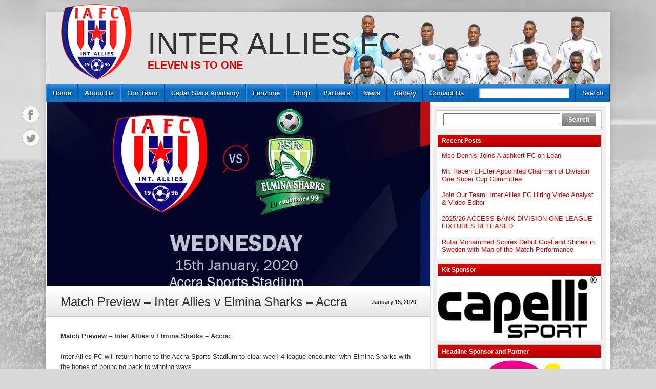

--- FILE ---
content_type: text/html; charset=UTF-8
request_url: http://www.interalliesfc.com/match-preview-inter-allies-v-elmina-sharks-accra/
body_size: 14596
content:
<!DOCTYPE html>
<html lang="en-US"><head>
<meta charset="UTF-8" />
<title>Match Preview &#8211; Inter Allies v Elmina Sharks &#8211; Accra &#8211; Inter Allies FC</title>
<link rel="profile" href="http://gmpg.org/xfn/11" />
<!--[if IE]>
	<script src="http://html5shiv.googlecode.com/svn/trunk/html5.js"></script>
<![endif]-->
<link rel="pingback" href="http://www.interalliesfc.com/xmlrpc.php" />
<link rel="shortcut icon" href="http://www.interalliesfc.com/wp-content/uploads/2013/07/inter_ico.png" type="image/x-icon" />
<link rel="icon" href="http://www.interalliesfc.com/wp-content/uploads/2013/07/inter_ico.png" type="image/x-icon" />
<script type="text/javascript">
</script><meta name='robots' content='max-image-preview:large' />
	<style>img:is([sizes="auto" i], [sizes^="auto," i]) { contain-intrinsic-size: 3000px 1500px }</style>
	<link rel='dns-prefetch' href='//platform.twitter.com' />
<link rel="alternate" type="application/rss+xml" title="Inter Allies FC &raquo; Feed" href="http://www.interalliesfc.com/feed/" />
<link rel="alternate" type="application/rss+xml" title="Inter Allies FC &raquo; Comments Feed" href="http://www.interalliesfc.com/comments/feed/" />
<link rel="alternate" type="application/rss+xml" title="Inter Allies FC &raquo; Match Preview &#8211; Inter Allies v Elmina Sharks &#8211; Accra Comments Feed" href="http://www.interalliesfc.com/match-preview-inter-allies-v-elmina-sharks-accra/feed/" />
<script type="text/javascript">
/* <![CDATA[ */
window._wpemojiSettings = {"baseUrl":"https:\/\/s.w.org\/images\/core\/emoji\/16.0.1\/72x72\/","ext":".png","svgUrl":"https:\/\/s.w.org\/images\/core\/emoji\/16.0.1\/svg\/","svgExt":".svg","source":{"concatemoji":"http:\/\/www.interalliesfc.com\/wp-includes\/js\/wp-emoji-release.min.js?ver=6.8.3"}};
/*! This file is auto-generated */
!function(s,n){var o,i,e;function c(e){try{var t={supportTests:e,timestamp:(new Date).valueOf()};sessionStorage.setItem(o,JSON.stringify(t))}catch(e){}}function p(e,t,n){e.clearRect(0,0,e.canvas.width,e.canvas.height),e.fillText(t,0,0);var t=new Uint32Array(e.getImageData(0,0,e.canvas.width,e.canvas.height).data),a=(e.clearRect(0,0,e.canvas.width,e.canvas.height),e.fillText(n,0,0),new Uint32Array(e.getImageData(0,0,e.canvas.width,e.canvas.height).data));return t.every(function(e,t){return e===a[t]})}function u(e,t){e.clearRect(0,0,e.canvas.width,e.canvas.height),e.fillText(t,0,0);for(var n=e.getImageData(16,16,1,1),a=0;a<n.data.length;a++)if(0!==n.data[a])return!1;return!0}function f(e,t,n,a){switch(t){case"flag":return n(e,"\ud83c\udff3\ufe0f\u200d\u26a7\ufe0f","\ud83c\udff3\ufe0f\u200b\u26a7\ufe0f")?!1:!n(e,"\ud83c\udde8\ud83c\uddf6","\ud83c\udde8\u200b\ud83c\uddf6")&&!n(e,"\ud83c\udff4\udb40\udc67\udb40\udc62\udb40\udc65\udb40\udc6e\udb40\udc67\udb40\udc7f","\ud83c\udff4\u200b\udb40\udc67\u200b\udb40\udc62\u200b\udb40\udc65\u200b\udb40\udc6e\u200b\udb40\udc67\u200b\udb40\udc7f");case"emoji":return!a(e,"\ud83e\udedf")}return!1}function g(e,t,n,a){var r="undefined"!=typeof WorkerGlobalScope&&self instanceof WorkerGlobalScope?new OffscreenCanvas(300,150):s.createElement("canvas"),o=r.getContext("2d",{willReadFrequently:!0}),i=(o.textBaseline="top",o.font="600 32px Arial",{});return e.forEach(function(e){i[e]=t(o,e,n,a)}),i}function t(e){var t=s.createElement("script");t.src=e,t.defer=!0,s.head.appendChild(t)}"undefined"!=typeof Promise&&(o="wpEmojiSettingsSupports",i=["flag","emoji"],n.supports={everything:!0,everythingExceptFlag:!0},e=new Promise(function(e){s.addEventListener("DOMContentLoaded",e,{once:!0})}),new Promise(function(t){var n=function(){try{var e=JSON.parse(sessionStorage.getItem(o));if("object"==typeof e&&"number"==typeof e.timestamp&&(new Date).valueOf()<e.timestamp+604800&&"object"==typeof e.supportTests)return e.supportTests}catch(e){}return null}();if(!n){if("undefined"!=typeof Worker&&"undefined"!=typeof OffscreenCanvas&&"undefined"!=typeof URL&&URL.createObjectURL&&"undefined"!=typeof Blob)try{var e="postMessage("+g.toString()+"("+[JSON.stringify(i),f.toString(),p.toString(),u.toString()].join(",")+"));",a=new Blob([e],{type:"text/javascript"}),r=new Worker(URL.createObjectURL(a),{name:"wpTestEmojiSupports"});return void(r.onmessage=function(e){c(n=e.data),r.terminate(),t(n)})}catch(e){}c(n=g(i,f,p,u))}t(n)}).then(function(e){for(var t in e)n.supports[t]=e[t],n.supports.everything=n.supports.everything&&n.supports[t],"flag"!==t&&(n.supports.everythingExceptFlag=n.supports.everythingExceptFlag&&n.supports[t]);n.supports.everythingExceptFlag=n.supports.everythingExceptFlag&&!n.supports.flag,n.DOMReady=!1,n.readyCallback=function(){n.DOMReady=!0}}).then(function(){return e}).then(function(){var e;n.supports.everything||(n.readyCallback(),(e=n.source||{}).concatemoji?t(e.concatemoji):e.wpemoji&&e.twemoji&&(t(e.twemoji),t(e.wpemoji)))}))}((window,document),window._wpemojiSettings);
/* ]]> */
</script>

<link rel='stylesheet' id='twb-open-sans-css' href='https://fonts.googleapis.com/css?family=Open+Sans%3A300%2C400%2C500%2C600%2C700%2C800&#038;display=swap&#038;ver=6.8.3' type='text/css' media='all' />
<link rel='stylesheet' id='twbbwg-global-css' href='http://www.interalliesfc.com/wp-content/plugins/photo-gallery/booster/assets/css/global.css?ver=1.0.0' type='text/css' media='all' />
<style id='wp-emoji-styles-inline-css' type='text/css'>

	img.wp-smiley, img.emoji {
		display: inline !important;
		border: none !important;
		box-shadow: none !important;
		height: 1em !important;
		width: 1em !important;
		margin: 0 0.07em !important;
		vertical-align: -0.1em !important;
		background: none !important;
		padding: 0 !important;
	}
</style>
<link rel='stylesheet' id='wp-block-library-css' href='http://www.interalliesfc.com/wp-includes/css/dist/block-library/style.min.css?ver=6.8.3' type='text/css' media='all' />
<style id='classic-theme-styles-inline-css' type='text/css'>
/*! This file is auto-generated */
.wp-block-button__link{color:#fff;background-color:#32373c;border-radius:9999px;box-shadow:none;text-decoration:none;padding:calc(.667em + 2px) calc(1.333em + 2px);font-size:1.125em}.wp-block-file__button{background:#32373c;color:#fff;text-decoration:none}
</style>
<link rel='stylesheet' id='wpda_polls_gutenberg_css-css' href='http://www.interalliesfc.com/wp-content/plugins/polls-widget/includes/gutenberg/style.css?ver=6.8.3' type='text/css' media='all' />
<style id='global-styles-inline-css' type='text/css'>
:root{--wp--preset--aspect-ratio--square: 1;--wp--preset--aspect-ratio--4-3: 4/3;--wp--preset--aspect-ratio--3-4: 3/4;--wp--preset--aspect-ratio--3-2: 3/2;--wp--preset--aspect-ratio--2-3: 2/3;--wp--preset--aspect-ratio--16-9: 16/9;--wp--preset--aspect-ratio--9-16: 9/16;--wp--preset--color--black: #000000;--wp--preset--color--cyan-bluish-gray: #abb8c3;--wp--preset--color--white: #ffffff;--wp--preset--color--pale-pink: #f78da7;--wp--preset--color--vivid-red: #cf2e2e;--wp--preset--color--luminous-vivid-orange: #ff6900;--wp--preset--color--luminous-vivid-amber: #fcb900;--wp--preset--color--light-green-cyan: #7bdcb5;--wp--preset--color--vivid-green-cyan: #00d084;--wp--preset--color--pale-cyan-blue: #8ed1fc;--wp--preset--color--vivid-cyan-blue: #0693e3;--wp--preset--color--vivid-purple: #9b51e0;--wp--preset--gradient--vivid-cyan-blue-to-vivid-purple: linear-gradient(135deg,rgba(6,147,227,1) 0%,rgb(155,81,224) 100%);--wp--preset--gradient--light-green-cyan-to-vivid-green-cyan: linear-gradient(135deg,rgb(122,220,180) 0%,rgb(0,208,130) 100%);--wp--preset--gradient--luminous-vivid-amber-to-luminous-vivid-orange: linear-gradient(135deg,rgba(252,185,0,1) 0%,rgba(255,105,0,1) 100%);--wp--preset--gradient--luminous-vivid-orange-to-vivid-red: linear-gradient(135deg,rgba(255,105,0,1) 0%,rgb(207,46,46) 100%);--wp--preset--gradient--very-light-gray-to-cyan-bluish-gray: linear-gradient(135deg,rgb(238,238,238) 0%,rgb(169,184,195) 100%);--wp--preset--gradient--cool-to-warm-spectrum: linear-gradient(135deg,rgb(74,234,220) 0%,rgb(151,120,209) 20%,rgb(207,42,186) 40%,rgb(238,44,130) 60%,rgb(251,105,98) 80%,rgb(254,248,76) 100%);--wp--preset--gradient--blush-light-purple: linear-gradient(135deg,rgb(255,206,236) 0%,rgb(152,150,240) 100%);--wp--preset--gradient--blush-bordeaux: linear-gradient(135deg,rgb(254,205,165) 0%,rgb(254,45,45) 50%,rgb(107,0,62) 100%);--wp--preset--gradient--luminous-dusk: linear-gradient(135deg,rgb(255,203,112) 0%,rgb(199,81,192) 50%,rgb(65,88,208) 100%);--wp--preset--gradient--pale-ocean: linear-gradient(135deg,rgb(255,245,203) 0%,rgb(182,227,212) 50%,rgb(51,167,181) 100%);--wp--preset--gradient--electric-grass: linear-gradient(135deg,rgb(202,248,128) 0%,rgb(113,206,126) 100%);--wp--preset--gradient--midnight: linear-gradient(135deg,rgb(2,3,129) 0%,rgb(40,116,252) 100%);--wp--preset--font-size--small: 13px;--wp--preset--font-size--medium: 20px;--wp--preset--font-size--large: 36px;--wp--preset--font-size--x-large: 42px;--wp--preset--spacing--20: 0.44rem;--wp--preset--spacing--30: 0.67rem;--wp--preset--spacing--40: 1rem;--wp--preset--spacing--50: 1.5rem;--wp--preset--spacing--60: 2.25rem;--wp--preset--spacing--70: 3.38rem;--wp--preset--spacing--80: 5.06rem;--wp--preset--shadow--natural: 6px 6px 9px rgba(0, 0, 0, 0.2);--wp--preset--shadow--deep: 12px 12px 50px rgba(0, 0, 0, 0.4);--wp--preset--shadow--sharp: 6px 6px 0px rgba(0, 0, 0, 0.2);--wp--preset--shadow--outlined: 6px 6px 0px -3px rgba(255, 255, 255, 1), 6px 6px rgba(0, 0, 0, 1);--wp--preset--shadow--crisp: 6px 6px 0px rgba(0, 0, 0, 1);}:where(.is-layout-flex){gap: 0.5em;}:where(.is-layout-grid){gap: 0.5em;}body .is-layout-flex{display: flex;}.is-layout-flex{flex-wrap: wrap;align-items: center;}.is-layout-flex > :is(*, div){margin: 0;}body .is-layout-grid{display: grid;}.is-layout-grid > :is(*, div){margin: 0;}:where(.wp-block-columns.is-layout-flex){gap: 2em;}:where(.wp-block-columns.is-layout-grid){gap: 2em;}:where(.wp-block-post-template.is-layout-flex){gap: 1.25em;}:where(.wp-block-post-template.is-layout-grid){gap: 1.25em;}.has-black-color{color: var(--wp--preset--color--black) !important;}.has-cyan-bluish-gray-color{color: var(--wp--preset--color--cyan-bluish-gray) !important;}.has-white-color{color: var(--wp--preset--color--white) !important;}.has-pale-pink-color{color: var(--wp--preset--color--pale-pink) !important;}.has-vivid-red-color{color: var(--wp--preset--color--vivid-red) !important;}.has-luminous-vivid-orange-color{color: var(--wp--preset--color--luminous-vivid-orange) !important;}.has-luminous-vivid-amber-color{color: var(--wp--preset--color--luminous-vivid-amber) !important;}.has-light-green-cyan-color{color: var(--wp--preset--color--light-green-cyan) !important;}.has-vivid-green-cyan-color{color: var(--wp--preset--color--vivid-green-cyan) !important;}.has-pale-cyan-blue-color{color: var(--wp--preset--color--pale-cyan-blue) !important;}.has-vivid-cyan-blue-color{color: var(--wp--preset--color--vivid-cyan-blue) !important;}.has-vivid-purple-color{color: var(--wp--preset--color--vivid-purple) !important;}.has-black-background-color{background-color: var(--wp--preset--color--black) !important;}.has-cyan-bluish-gray-background-color{background-color: var(--wp--preset--color--cyan-bluish-gray) !important;}.has-white-background-color{background-color: var(--wp--preset--color--white) !important;}.has-pale-pink-background-color{background-color: var(--wp--preset--color--pale-pink) !important;}.has-vivid-red-background-color{background-color: var(--wp--preset--color--vivid-red) !important;}.has-luminous-vivid-orange-background-color{background-color: var(--wp--preset--color--luminous-vivid-orange) !important;}.has-luminous-vivid-amber-background-color{background-color: var(--wp--preset--color--luminous-vivid-amber) !important;}.has-light-green-cyan-background-color{background-color: var(--wp--preset--color--light-green-cyan) !important;}.has-vivid-green-cyan-background-color{background-color: var(--wp--preset--color--vivid-green-cyan) !important;}.has-pale-cyan-blue-background-color{background-color: var(--wp--preset--color--pale-cyan-blue) !important;}.has-vivid-cyan-blue-background-color{background-color: var(--wp--preset--color--vivid-cyan-blue) !important;}.has-vivid-purple-background-color{background-color: var(--wp--preset--color--vivid-purple) !important;}.has-black-border-color{border-color: var(--wp--preset--color--black) !important;}.has-cyan-bluish-gray-border-color{border-color: var(--wp--preset--color--cyan-bluish-gray) !important;}.has-white-border-color{border-color: var(--wp--preset--color--white) !important;}.has-pale-pink-border-color{border-color: var(--wp--preset--color--pale-pink) !important;}.has-vivid-red-border-color{border-color: var(--wp--preset--color--vivid-red) !important;}.has-luminous-vivid-orange-border-color{border-color: var(--wp--preset--color--luminous-vivid-orange) !important;}.has-luminous-vivid-amber-border-color{border-color: var(--wp--preset--color--luminous-vivid-amber) !important;}.has-light-green-cyan-border-color{border-color: var(--wp--preset--color--light-green-cyan) !important;}.has-vivid-green-cyan-border-color{border-color: var(--wp--preset--color--vivid-green-cyan) !important;}.has-pale-cyan-blue-border-color{border-color: var(--wp--preset--color--pale-cyan-blue) !important;}.has-vivid-cyan-blue-border-color{border-color: var(--wp--preset--color--vivid-cyan-blue) !important;}.has-vivid-purple-border-color{border-color: var(--wp--preset--color--vivid-purple) !important;}.has-vivid-cyan-blue-to-vivid-purple-gradient-background{background: var(--wp--preset--gradient--vivid-cyan-blue-to-vivid-purple) !important;}.has-light-green-cyan-to-vivid-green-cyan-gradient-background{background: var(--wp--preset--gradient--light-green-cyan-to-vivid-green-cyan) !important;}.has-luminous-vivid-amber-to-luminous-vivid-orange-gradient-background{background: var(--wp--preset--gradient--luminous-vivid-amber-to-luminous-vivid-orange) !important;}.has-luminous-vivid-orange-to-vivid-red-gradient-background{background: var(--wp--preset--gradient--luminous-vivid-orange-to-vivid-red) !important;}.has-very-light-gray-to-cyan-bluish-gray-gradient-background{background: var(--wp--preset--gradient--very-light-gray-to-cyan-bluish-gray) !important;}.has-cool-to-warm-spectrum-gradient-background{background: var(--wp--preset--gradient--cool-to-warm-spectrum) !important;}.has-blush-light-purple-gradient-background{background: var(--wp--preset--gradient--blush-light-purple) !important;}.has-blush-bordeaux-gradient-background{background: var(--wp--preset--gradient--blush-bordeaux) !important;}.has-luminous-dusk-gradient-background{background: var(--wp--preset--gradient--luminous-dusk) !important;}.has-pale-ocean-gradient-background{background: var(--wp--preset--gradient--pale-ocean) !important;}.has-electric-grass-gradient-background{background: var(--wp--preset--gradient--electric-grass) !important;}.has-midnight-gradient-background{background: var(--wp--preset--gradient--midnight) !important;}.has-small-font-size{font-size: var(--wp--preset--font-size--small) !important;}.has-medium-font-size{font-size: var(--wp--preset--font-size--medium) !important;}.has-large-font-size{font-size: var(--wp--preset--font-size--large) !important;}.has-x-large-font-size{font-size: var(--wp--preset--font-size--x-large) !important;}
:where(.wp-block-post-template.is-layout-flex){gap: 1.25em;}:where(.wp-block-post-template.is-layout-grid){gap: 1.25em;}
:where(.wp-block-columns.is-layout-flex){gap: 2em;}:where(.wp-block-columns.is-layout-grid){gap: 2em;}
:root :where(.wp-block-pullquote){font-size: 1.5em;line-height: 1.6;}
</style>
<link rel='stylesheet' id='ctf_styles-css' href='http://www.interalliesfc.com/wp-content/plugins/custom-twitter-feeds/css/ctf-styles.min.css?ver=2.3.1' type='text/css' media='all' />
<link rel='stylesheet' id='bwg_fonts-css' href='http://www.interalliesfc.com/wp-content/plugins/photo-gallery/css/bwg-fonts/fonts.css?ver=0.0.1' type='text/css' media='all' />
<link rel='stylesheet' id='sumoselect-css' href='http://www.interalliesfc.com/wp-content/plugins/photo-gallery/css/sumoselect.min.css?ver=3.4.6' type='text/css' media='all' />
<link rel='stylesheet' id='mCustomScrollbar-css' href='http://www.interalliesfc.com/wp-content/plugins/photo-gallery/css/jquery.mCustomScrollbar.min.css?ver=3.1.5' type='text/css' media='all' />
<link rel='stylesheet' id='bwg_frontend-css' href='http://www.interalliesfc.com/wp-content/plugins/photo-gallery/css/styles.min.css?ver=1.8.35' type='text/css' media='all' />
<link rel='stylesheet' id='sfw-comment-style-css' href='http://www.interalliesfc.com/wp-content/plugins/spam-free-wordpress/css/sfw-comment-style.css?1405687316' type='text/css' media='all' />
<link rel='stylesheet' id='wp-polls-css' href='http://www.interalliesfc.com/wp-content/plugins/wp-polls/polls-css.css?ver=2.77.3' type='text/css' media='all' />
<style id='wp-polls-inline-css' type='text/css'>
.wp-polls .pollbar {
	margin: 1px;
	font-size: 6px;
	line-height: 8px;
	height: 8px;
	background-image: url('http://www.interalliesfc.com/wp-content/plugins/wp-polls/images/default/pollbg.gif');
	border: 1px solid #c8c8c8;
}

</style>
<link rel='stylesheet' id='newpost-catch-css' href='http://www.interalliesfc.com/wp-content/plugins/newpost-catch/style.css?ver=6.8.3' type='text/css' media='all' />
<link rel='stylesheet' id='stylesheet-css' href='http://www.interalliesfc.com/wp-content/themes/footballclub-2.2.5/style.css?ver=6.8.3' type='text/css' media='all' />
<link rel='stylesheet' id='jquery-fancybox-css' href='http://www.interalliesfc.com/wp-content/themes/footballclub-2.2.5/js/fancybox/jquery.fancybox-1.3.4.css?ver=6.8.3' type='text/css' media='all' />
<script type="text/javascript" src="http://www.interalliesfc.com/wp-includes/js/jquery/jquery.min.js?ver=3.7.1" id="jquery-core-js"></script>
<script type="text/javascript" src="http://www.interalliesfc.com/wp-includes/js/jquery/jquery-migrate.min.js?ver=3.4.1" id="jquery-migrate-js"></script>
<script type="text/javascript" src="http://www.interalliesfc.com/wp-content/plugins/photo-gallery/booster/assets/js/circle-progress.js?ver=1.2.2" id="twbbwg-circle-js"></script>
<script type="text/javascript" id="twbbwg-global-js-extra">
/* <![CDATA[ */
var twb = {"nonce":"db3cb12dfc","ajax_url":"http:\/\/www.interalliesfc.com\/wp-admin\/admin-ajax.php","plugin_url":"http:\/\/www.interalliesfc.com\/wp-content\/plugins\/photo-gallery\/booster","href":"http:\/\/www.interalliesfc.com\/wp-admin\/admin.php?page=twbbwg_photo-gallery"};
var twb = {"nonce":"db3cb12dfc","ajax_url":"http:\/\/www.interalliesfc.com\/wp-admin\/admin-ajax.php","plugin_url":"http:\/\/www.interalliesfc.com\/wp-content\/plugins\/photo-gallery\/booster","href":"http:\/\/www.interalliesfc.com\/wp-admin\/admin.php?page=twbbwg_photo-gallery"};
/* ]]> */
</script>
<script type="text/javascript" src="http://www.interalliesfc.com/wp-content/plugins/photo-gallery/booster/assets/js/global.js?ver=1.0.0" id="twbbwg-global-js"></script>
<script type="text/javascript" src="http://www.interalliesfc.com/wp-content/plugins/photo-gallery/js/jquery.sumoselect.min.js?ver=3.4.6" id="sumoselect-js"></script>
<script type="text/javascript" src="http://www.interalliesfc.com/wp-content/plugins/photo-gallery/js/tocca.min.js?ver=2.0.9" id="bwg_mobile-js"></script>
<script type="text/javascript" src="http://www.interalliesfc.com/wp-content/plugins/photo-gallery/js/jquery.mCustomScrollbar.concat.min.js?ver=3.1.5" id="mCustomScrollbar-js"></script>
<script type="text/javascript" src="http://www.interalliesfc.com/wp-content/plugins/photo-gallery/js/jquery.fullscreen.min.js?ver=0.6.0" id="jquery-fullscreen-js"></script>
<script type="text/javascript" id="bwg_frontend-js-extra">
/* <![CDATA[ */
var bwg_objectsL10n = {"bwg_field_required":"field is required.","bwg_mail_validation":"This is not a valid email address.","bwg_search_result":"There are no images matching your search.","bwg_select_tag":"Select Tag","bwg_order_by":"Order By","bwg_search":"Search","bwg_show_ecommerce":"Show Ecommerce","bwg_hide_ecommerce":"Hide Ecommerce","bwg_show_comments":"Show Comments","bwg_hide_comments":"Hide Comments","bwg_restore":"Restore","bwg_maximize":"Maximize","bwg_fullscreen":"Fullscreen","bwg_exit_fullscreen":"Exit Fullscreen","bwg_search_tag":"SEARCH...","bwg_tag_no_match":"No tags found","bwg_all_tags_selected":"All tags selected","bwg_tags_selected":"tags selected","play":"Play","pause":"Pause","is_pro":"","bwg_play":"Play","bwg_pause":"Pause","bwg_hide_info":"Hide info","bwg_show_info":"Show info","bwg_hide_rating":"Hide rating","bwg_show_rating":"Show rating","ok":"Ok","cancel":"Cancel","select_all":"Select all","lazy_load":"0","lazy_loader":"http:\/\/www.interalliesfc.com\/wp-content\/plugins\/photo-gallery\/images\/ajax_loader.png","front_ajax":"0","bwg_tag_see_all":"see all tags","bwg_tag_see_less":"see less tags"};
/* ]]> */
</script>
<script type="text/javascript" src="http://www.interalliesfc.com/wp-content/plugins/photo-gallery/js/scripts.min.js?ver=1.8.35" id="bwg_frontend-js"></script>
<script type="text/javascript" src="http://www.interalliesfc.com/wp-content/themes/footballclub-2.2.5/js/html5shiv.js?ver=6.8.3" id="html5shiv-js"></script>
<script type="text/javascript" src="http://platform.twitter.com/widgets.js?ver=6.8.3" id="twitter-widgets-js"></script>
<script type="text/javascript" src="http://www.interalliesfc.com/wp-content/themes/footballclub-2.2.5/js/jquery.themeboy-rotator.js?ver=6.8.3" id="themeboy-rotator-js"></script>
<script type="text/javascript" src="http://www.interalliesfc.com/wp-content/themes/footballclub-2.2.5/js/jquery.evenHeights.1.0.0-min.js?ver=6.8.3" id="jquery-evenheights-js"></script>
<script type="text/javascript" src="http://www.interalliesfc.com/wp-content/themes/footballclub-2.2.5/js/fancybox/jquery.easing-1.3.pack.js?ver=6.8.3" id="jquery-easing-js"></script>
<script type="text/javascript" src="http://www.interalliesfc.com/wp-content/themes/footballclub-2.2.5/js/fancybox/jquery.mousewheel-3.0.4.pack.js?ver=6.8.3" id="jquery-mousewheel-js"></script>
<script type="text/javascript" src="http://www.interalliesfc.com/wp-content/themes/footballclub-2.2.5/js/fancybox/jquery.fancybox-1.3.4.pack.js?ver=6.8.3" id="jquery-fancybox-js"></script>
<link rel="https://api.w.org/" href="http://www.interalliesfc.com/wp-json/" /><link rel="alternate" title="JSON" type="application/json" href="http://www.interalliesfc.com/wp-json/wp/v2/posts/7956" /><link rel="EditURI" type="application/rsd+xml" title="RSD" href="http://www.interalliesfc.com/xmlrpc.php?rsd" />
<meta name="generator" content="WordPress 6.8.3" />
<link rel="canonical" href="http://www.interalliesfc.com/match-preview-inter-allies-v-elmina-sharks-accra/" />
<link rel='shortlink' href='http://www.interalliesfc.com/?p=7956' />
<link rel="alternate" title="oEmbed (JSON)" type="application/json+oembed" href="http://www.interalliesfc.com/wp-json/oembed/1.0/embed?url=http%3A%2F%2Fwww.interalliesfc.com%2Fmatch-preview-inter-allies-v-elmina-sharks-accra%2F" />
<link rel="alternate" title="oEmbed (XML)" type="text/xml+oembed" href="http://www.interalliesfc.com/wp-json/oembed/1.0/embed?url=http%3A%2F%2Fwww.interalliesfc.com%2Fmatch-preview-inter-allies-v-elmina-sharks-accra%2F&#038;format=xml" />
<style type="text/css">
body,
.image-rotator .image_thumb ul li .more a,
.image-rotator .image_thumb ul li .more a:hover,
.tb_players .gallery-view li .name a,
ul.tb_matches-sidebar .kickoff time, ul.tb_matches-sidebar .kickoff .score,
#wrapper, #menu #searchform input#s,
ul.tb_matches-sidebar .kickoff a {
	color: #333333}
a,
.highlighted,
h2.entry-title {
	color: #dd0000;
}
a:hover {
	color: #b50000;
}
#header {
	background-image: url(http://www.interalliesfc.com/wp-content/themes/footballclub-2.2.5/images/headers/silver.jpg);
}
#header #maintitle h1,
#header #maintitle h1 a {
	color: #333333;
}
#header #maintitle h2,
#header #maintitle h2 a {
	color: #dd0000;
}
.image-rotator {
	background-color: #f5f5f5;	
}
.image-rotator .image_thumb ul li,
.image-rotator .image_thumb ul li .more a {
	color: #333333;
}
#wrapper,
#menu #searchform input#s {
	background-color: #ffffff;
}
#sidebar {
	background-color: #f0f0f0;
}
.widget-container {
	background-color: #ffffff;
}
#menu li:hover a,
#menu li:hover input,
#menu #searchform input#searchsubmit:hover,
.image-rotator .image_thumb ul li.active,
.image-rotator .image_thumb ul li.active a,
#content section h3,
.widget-container h3,
.contactform .button:hover,
input[type="submit"]:hover {
	color: #ffffff;
}
#menu {
	background-color: #0b6bbf;
	background-image: -webkit-gradient(
		linear,
		left top,
		left bottom,
		color-stop(0, #3393e7),
		color-stop(0.3, #0b6bbf)
	);
	background-image: -moz-linear-gradient(
	center top,
		#3393e7 0%,
		#0b6bbf 30%
	);
}
#menu li {
	border-right-color: #004397;
	border-left-color: #3393e7;
}
#menu li a,
#menu #searchform input#searchsubmit {
	color: #dddddd;
}
#menu .menu li:hover {
	background-color: #d30000;
	background-image: -webkit-gradient(
		linear,
		left top,
		left bottom,
		color-stop(0, #ff2828),
		color-stop(0.3, #d30000),
		color-stop(1, #d30000)
	);
	background-image: -moz-linear-gradient(
	center top,
		#ff2828 0%,
		#d30000 30%,
		#d30000 100%
	);
	border-right-color: #8d0000;
	border-left-color: #dd0000;
}
#menu li ul.children,
#menu li ul.sub-menu {
	background-color: #d30000;
}
#content section h3,
.widget-container h3,
.tb_players .gallery-view li .number,
.navigation .nav-previous a:hover,
.navigation .nav-next a:hover,
.commentlist .comment .reply a:hover,
.contactform .button:hover,
.link-button a:hover,
input[type="submit"]:hover {
	background: #d30000;
	background-image: -webkit-gradient(
		linear,
		left top,
		left bottom,
		color-stop(0, #dd0000),
		color-stop(1, #b50000)
	);	
	background-image: -moz-linear-gradient(
		center top,
		#dd0000 0%,
		#b50000 100%
	);
	filter: progid:DXImageTransform.Microsoft.gradient(startColorstr='#dd0000', endColorstr='#b50000');
}
#respond h3 {
	color: #dd0000;
}
.image-rotator .image_thumb ul li.active {
	background: #d30000;
	background-image: -webkit-gradient(
		linear,
		left top,
		left bottom,
		color-stop(0, #dd0000),
		color-stop(1, #a10000)
	);
	background-image: -moz-linear-gradient(
		center top,
		#dd0000 0%,
		#a10000 100%
	);
	filter: progid:DXImageTransform.Microsoft.gradient(startColorstr='#dd0000', endColorstr='#a10000');
	cursor: default;
	border-color: #790000;
}
.image-rotator .image_thumb ul li.active .more a:hover {
	color: #ffffff;	
}
#footer-widgets {
	background-color: #333333;
}
#footer-widgets #footer-logo {
	background-image: url(http://www.interalliesfc.com/wp-content/uploads/2013/07/inter_logo_footer12.png);
}


#content .navigation .nav-previous a:hover,
#content .navigation .nav-next a:hover {
	background: #d30000;
	background-image: -webkit-gradient(
		linear,
		left top,
		left bottom,
		color-stop(0, #dd0000),
		color-stop(1, #b50000)
	);
	background-image: -moz-linear-gradient(
		center top,
		#dd0000 0%,
		#b50000 100%
	);
	filter: progid:DXImageTransform.Microsoft.gradient(startColorstr='#dd0000', endColorstr='#b50000');
}

#main table tbody tr,
ul.tb_matches-sidebar li {
	border-color: #ffffff;
}
a.tb_view_all {
	color: #838383;
	text-shadow: 1px 1px 0 #ffffff;
}
a.tb_view_all:hover {
	color: #333333;
}
#sponsors {
	background-color: #f0f0f0;
}

</style>
<meta name="generator" content="Elementor 3.32.2; features: e_font_icon_svg, additional_custom_breakpoints; settings: css_print_method-external, google_font-enabled, font_display-swap">
			<style>
				.e-con.e-parent:nth-of-type(n+4):not(.e-lazyloaded):not(.e-no-lazyload),
				.e-con.e-parent:nth-of-type(n+4):not(.e-lazyloaded):not(.e-no-lazyload) * {
					background-image: none !important;
				}
				@media screen and (max-height: 1024px) {
					.e-con.e-parent:nth-of-type(n+3):not(.e-lazyloaded):not(.e-no-lazyload),
					.e-con.e-parent:nth-of-type(n+3):not(.e-lazyloaded):not(.e-no-lazyload) * {
						background-image: none !important;
					}
				}
				@media screen and (max-height: 640px) {
					.e-con.e-parent:nth-of-type(n+2):not(.e-lazyloaded):not(.e-no-lazyload),
					.e-con.e-parent:nth-of-type(n+2):not(.e-lazyloaded):not(.e-no-lazyload) * {
						background-image: none !important;
					}
				}
			</style>
			<style type="text/css" id="custom-background-css">
body.custom-background { background-image: url("http://www.interalliesfc.com/wp-content/themes/footballclub-2.2.5/images/background.jpg"); background-position: center top; background-size: auto; background-repeat: no-repeat; background-attachment: fixed; }
</style>
	<script>
$(function(){
  // disable time 
  $("ul.tb_matches-sidebar .kickoff time").css('display', 'none');
})
</script>
</head>

<body class="wp-singular post-template-default single single-post postid-7956 single-format-standard custom-background wp-theme-footballclub-225 elementor-default elementor-kit-11401">
<div id="fb-root"></div>
<div id="wrapper">
	<header id="header">
		<a id="logo" href="http://www.interalliesfc.com"><img src="http://www.interalliesfc.com/wp-content/uploads/2013/07/inter_logo3.png" alt="Inter Allies FC" /></a>
		<hgroup id="maintitle">
							<h1><a href="http://www.interalliesfc.com">Inter Allies FC</a></h1>
				<h2><a href="http://www.interalliesfc.com"> Eleven is to One</a></h2>
					</hgroup>
						<ul id="social">
			<li class="facebook"><a href="http://facebook.com/interalliesfc" title="Facebook" target="_blank">Facebook</a></li>			<li class="twitter"><a href="http://twitter.com/interalliesfc" title="Twitter" target="_blank">Twitter</a></li>																	</ul>
		<div class="clear"></div>
	</header>
	<nav id="menu" class="clearfix">
		<div class="menu-header"><ul id="menu-home" class="menu"><li id="menu-item-49" class="menu-item menu-item-type-custom menu-item-object-custom menu-item-home menu-item-49"><a href="http://www.interalliesfc.com/">Home</a></li>
<li id="menu-item-54" class="menu-item menu-item-type-custom menu-item-object-custom menu-item-has-children menu-item-54"><a href="http://www.interalliesfc.com/about-inter-allies-fc/">About Us</a>
<ul class="sub-menu">
	<li id="menu-item-7731" class="menu-item menu-item-type-custom menu-item-object-custom menu-item-7731"><a href="http://www.interalliesfc.com/club-profile">Profile of the Club</a></li>
	<li id="menu-item-7732" class="menu-item menu-item-type-custom menu-item-object-custom menu-item-7732"><a href="http://www.interalliesfc.com/our-mission-statement-vision">Mission &#038; Vision</a></li>
	<li id="menu-item-151" class="menu-item menu-item-type-custom menu-item-object-custom menu-item-151"><a href="http://www.interalliesfc.com/social-responsibility-charity">Social Responsibility</a></li>
</ul>
</li>
<li id="menu-item-51" class="menu-item menu-item-type-custom menu-item-object-custom menu-item-home menu-item-has-children menu-item-51"><a href="http://www.interalliesfc.com/">Our Team</a>
<ul class="sub-menu">
	<li id="menu-item-52" class="menu-item menu-item-type-custom menu-item-object-custom menu-item-52"><a href="http://www.interalliesfc.com/players/">Players</a></li>
	<li id="menu-item-53" class="menu-item menu-item-type-custom menu-item-object-custom menu-item-53"><a href="http://www.interalliesfc.com/management-staff/">Management Staff</a></li>
	<li id="menu-item-163" class="menu-item menu-item-type-custom menu-item-object-custom menu-item-163"><a href="http://www.interalliesfc.com/technical-directorrate">Technical Directorate</a></li>
	<li id="menu-item-299" class="menu-item menu-item-type-custom menu-item-object-custom menu-item-299"><a href="http://www.interalliesfc.com/players-product-by-inter-allies-fc/">Players Produced</a></li>
</ul>
</li>
<li id="menu-item-150" class="menu-item menu-item-type-custom menu-item-object-custom menu-item-has-children menu-item-150"><a href="#">Cedar Stars Academy</a>
<ul class="sub-menu">
	<li id="menu-item-5602" class="menu-item menu-item-type-custom menu-item-object-custom menu-item-5602"><a href="http://www.interalliesfc.com/category/cedar-news">News</a></li>
	<li id="menu-item-5601" class="menu-item menu-item-type-custom menu-item-object-custom menu-item-5601"><a href="http://www.interalliesfc.com/cedar-stars-academy-players">Players</a></li>
	<li id="menu-item-5603" class="menu-item menu-item-type-custom menu-item-object-custom menu-item-5603"><a href="http://www.interalliesfc.com/cedar-stars-academy-technical-directors/">Technical Team</a></li>
</ul>
</li>
<li id="menu-item-7739" class="menu-item menu-item-type-custom menu-item-object-custom menu-item-7739"><a href="#">Fanzone</a></li>
<li id="menu-item-7740" class="menu-item menu-item-type-custom menu-item-object-custom menu-item-7740"><a href="#">Shop</a></li>
<li id="menu-item-7741" class="menu-item menu-item-type-custom menu-item-object-custom menu-item-7741"><a href="#">Partners</a></li>
<li id="menu-item-50" class="menu-item menu-item-type-custom menu-item-object-custom menu-item-50"><a href="http://www.interalliesfc.com/2018">News</a></li>
<li id="menu-item-106" class="menu-item menu-item-type-custom menu-item-object-custom menu-item-home menu-item-has-children menu-item-106"><a href="http://www.interalliesfc.com">Gallery</a>
<ul class="sub-menu">
	<li id="menu-item-614" class="menu-item menu-item-type-custom menu-item-object-custom menu-item-614"><a href="http://www.interalliesfc.com/inter-allies-fc-gallery/">Pictures Gallery</a></li>
	<li id="menu-item-615" class="menu-item menu-item-type-custom menu-item-object-custom menu-item-615"><a href="http://www.interalliesfc.com/video-gallery/">Videos Gallery</a></li>
</ul>
</li>
<li id="menu-item-55" class="menu-item menu-item-type-custom menu-item-object-custom menu-item-55"><a href="http://www.interalliesfc.com/contact-us/">Contact Us</a></li>
</ul></div>		<form role="search" method="get" id="searchform" action="http://www.interalliesfc.com/">
	<ul>
		<li class="query"><input type="text" value="" name="s" id="s" /></li>
		<li><input type="submit" id="searchsubmit" value="Search" /></li>
	</ul>
</form>	</nav>
	<div id="main" class="clearfix">
		<div id="container">
		<div class="featured-image">
	<img fetchpriority="high" width="748" height="360" src="http://www.interalliesfc.com/wp-content/uploads/2020/01/E3F02220-87BF-4FC6-AB8F-FF08406CA050-748x360.jpeg" class="attachment-featured-image size-featured-image wp-post-image" alt="" title="Match Preview &#8211; Inter Allies v Elmina Sharks &#8211; Accra" decoding="async" /></div>
<div class="entry-title">
	<h1>Match Preview &#8211; Inter Allies v Elmina Sharks &#8211; Accra</h1>
	<span class="post-date text-right">January 15, 2020</span>
</div>
<div id="content" role="main">
			<div id="post-7956" class="post-7956 post type-post status-publish format-standard has-post-thumbnail hentry category-uncategorized">
			<div class="entry-content">
				<p class="p1"><strong><span class="s1">Match Preview &#8211; Inter Allies v Elmina Sharks &#8211; Accra:</span></strong></p>
<p class="p1"><span class="s1">Inter Allies FC will return home to the Accra Sports Stadium to clear week 4 league encounter with Elmina Sharks with the hopes of bouncing back to winning ways.</span></p>
<p class="p1"><span class="s1">Both teams didn’t pick favorably results coming prior to this game, Sharks drew goalless at home with WAFA SC and Allies lost 2-1 to Karela United away.</span></p>
<p class="p1"><span class="s1">Allies lie 12th with 3 points and Sharks sit 14th with 2 points after three matches played each.</span></p>
<p class="p1"><strong><span class="s1">MATCH DETAILS:</span></strong></p>
<p class="p1"><span class="s2">Competition: Premier League Week<span class="Apple-converted-space">  </span>4</span></p>
<p class="p1"><span class="s2">Date: Wednesday, 15th January, 2020</span></p>
<p class="p1"><span class="s2">Time: 3:00pm (15:00GMT)</span></p>
<p class="p1"><span class="s2">Venue: Accra Sports Stadium</span></p>
<p class="p1"><span class="s2">Broadcast: There’ll be telecast on StarTimes (Adepa Channel) alternatively the match can be followed via Allies social media accounts.</span></p>
<p class="p1"><span class="s2">Rates: VVIP – 30, VIP – 10, Popular Stand &amp; Center Line – 5, free for children.</span></p>
<p class="p1"><strong><span class="s2">‪MATCH OFFICIALS:‬</span></strong></p>
<p class="p1"><span class="s2">‪Referee: George M. Vormawah‬</span></p>
<p class="p1"><span class="s2">‪Assistant 1: Patrick Papala‬</span></p>
<p class="p1"><span class="s2">‪Assistant 2: Ali Timuah Baah‬</span></p>
<p class="p1"><span class="s2">‪4th Referee: Frederick Samena‬</span></p>
<p class="p1"><span class="s2">‪Match Commissioner: Augustine Asante‬</span></p>
<p class="p1"><strong><span class="s2">TEAM NEWS:</span></strong></p>
<p class="p1"><span class="s2">There’s good news in camp as striker Kingsley Braye has been passed fit for the match and is available.</span></p>
<p class="p1"><span class="s2">Captain of the side, Richmond Lamptey who limped off in the opening game against Aduana Stars will miss the match after starting light training.</span></p>
<p class="p1"><strong><span class="s2">HEAD-TO-HEAD:</span></strong></p>
<p class="p1"><span class="s2">Today’s encounter will officially only be the third time both sides are meeting in the country’s topflight, Ghana Premier League.</span></p>
<p class="p1"><span class="s2">Allies are yet to lose to Sharks in the Premier League after two meetings, a draw and a win.</span></p>
<p class="p1"><span class="s2"><strong>2016/17 Season</strong>:</span></p>
<ol class="ol1">
<li class="li1"><span class="s2">Elmina Sharks 0-0 Inter Allies – Elmina</span></li>
<li class="li1"><span class="s2">Inter Allies 2-0 Elmina Sharks – El Wak</span></li>
</ol>
<p class="p1"><strong><span class="s2">2017/18 &#8211; Truncated:</span></strong></p>
<ul class="ul1">
<li class="li1"><span class="s2">Elmina Sharks 1-0 Inter Allies</span></li>
</ul>
<p class="p1"><span class="s2"><strong>2019/20 Season</strong>:</span></p>
<ol class="ol1">
<li class="li1"><span class="s2">Inter Allies ?-? Elmina Sharks &#8211; Accra</span></li>
<li class="li1"><span class="s2">Elmina Sharks ?-? Inter Allies &#8211; Elmina</span></li>
</ol>
																				<div id="sfw-respond">
					<h3 id="sfw-reply-title">Leave a Reply <small><a rel="nofollow" id="cancel-comment-reply-link" href="/match-preview-inter-allies-v-elmina-sharks-accra/#respond" style="display:none;">Cancel reply</a></small></h3>
											<form action="http://www.interalliesfc.com/wp-comments-post.php" method="post" id="commentform">
																						<p class="sfw-comment-notes">Your email address will not be published. Required fields are marked <span class="sfw-required">*</span></p>								<p class="sfw-comment-form-author"><label for="author">Name</label> <span class="sfw-required">*</span><input x-autocompletetype="name-full" id="author" name="author" type="text" value="" size="30" aria-required='true' required /></p>
<p class="sfw-comment-form-email"><label for="email">Email</label> <span class="sfw-required">*</span><input x-autocompletetype="email" id="email" name="email" type="text" value="" size="30" aria-required='true' required /></p>
<p class="sfw-comment-form-url"><label for="url">Website</label><input id="url" name="url" type="text" value="" size="30" /></p>
<!-- 445,510 Spam Comments Blocked so far by Spam Free Wordpress version 2.2.4 located at https://www.toddlahman.com/shop/simple-comments/ -->
<p><input type='text' value='PzloFSnVpNf2' onclick='this.select()' size='20' />
		<b>* Copy This Password *</b></p><p><input type='text' name='passthis' id='passthis' value='' size='20' />
		<b>* Type Or Paste Password Here *</b></p>														<p class="sfw-comment-form-comment"><label for="comment">Comment</label><textarea id="comment" name="comment" cols="45" rows="8" aria-required="true" required></textarea></p>							<p class="sfw-form-allowed-tags">You may use these <abbr title="HyperText Markup Language">HTML</abbr> tags and attributes:  <code>&lt;a href=&quot;&quot; title=&quot;&quot;&gt; &lt;abbr title=&quot;&quot;&gt; &lt;acronym title=&quot;&quot;&gt; &lt;b&gt; &lt;blockquote cite=&quot;&quot;&gt; &lt;cite&gt; &lt;code&gt; &lt;del datetime=&quot;&quot;&gt; &lt;em&gt; &lt;i&gt; &lt;q cite=&quot;&quot;&gt; &lt;s&gt; &lt;strike&gt; &lt;strong&gt; </code></p>							<p class="sfw-form-submit">
								<input name="submit" type="submit" id="submit" value="Post Comment" />
								<input type='hidden' name='comment_post_ID' value='7956' id='comment_post_ID' />
<input type='hidden' name='comment_parent' id='comment_parent' value='0' />
							</p>
							<p style="display: none;"><input type="hidden" id="akismet_comment_nonce" name="akismet_comment_nonce" value="749814bdb4" /></p><p style="display: none !important;" class="akismet-fields-container" data-prefix="ak_"><label>&#916;<textarea name="ak_hp_textarea" cols="45" rows="8" maxlength="100"></textarea></label><input type="hidden" id="ak_js_1" name="ak_js" value="179"/><script>document.getElementById( "ak_js_1" ).setAttribute( "value", ( new Date() ).getTime() );</script></p>						</form>
									</div><!-- #respond -->
																				</div><!-- .entry-content -->
						<div class="entry-utility">
								</div><!-- .entry-utility -->
		</div><!-- #post-## -->
		<div id="nav-below" class="navigation">
			<div class="nav-previous"><a href="http://www.interalliesfc.com/samuel-armah-believes-team-will-bounce-back-to-winning-ways/" rel="prev"><span class="meta-nav">&#x25C2;</span> Samuel Armah believes team will bounce back to winning ways</a></div>			<div class="nav-next"><a href="http://www.interalliesfc.com/delali-eric-senaye-named-national-u20-management-committee-member/" rel="next">Delali Eric Senaye named National U20 Management Committee member <span class="meta-nav">&#x25B8;</span></a></div>		</div><!-- #nav-below -->
					<div class="fb-like" data-href="http://www.interalliesfc.com/match-preview-inter-allies-v-elmina-sharks-accra/" data-send="true" data-layout="button_count" data-show-faces="false"></div>
					<a href="https://twitter.com/share" class="twitter-share-button" data-via="" data-lang="en-us" data-related="themeboy" data-hashtags="">Tweet</a>
	</div><!-- #content -->		</div><!-- #container -->

	<div id="sidebar">
		<div id="primary" class="widget-area" role="complementary">
			<ul class="xoxo">
<li id="search-2" class="widget-container widget_search"><form role="search" method="get" id="searchform" action="http://www.interalliesfc.com/">
	<ul>
		<li class="query"><input type="text" value="" name="s" id="s" /></li>
		<li><input type="submit" id="searchsubmit" value="Search" /></li>
	</ul>
</form></li>
		<li id="recent-posts-2" class="widget-container widget_recent_entries">
		<h3 class="widget-title">Recent Posts</h3>
		<ul>
											<li>
					<a href="http://www.interalliesfc.com/mse-dennis-joins-alashkert-fc-on-loan/">Mse Dennis Joins Alashkert FC on Loan</a>
									</li>
											<li>
					<a href="http://www.interalliesfc.com/mr-rabeh-el-eter-appointed-chairman-of-division-one-super-cup-committee/">Mr. Rabeh El-Eter Appointed Chairman of Division One Super Cup Committee</a>
									</li>
											<li>
					<a href="http://www.interalliesfc.com/join-our-team-inter-allies-fc-hiring-video-analyst-video-editor/">Join Our Team: Inter Allies FC Hiring Video Analyst &#038; Video Editor</a>
									</li>
											<li>
					<a href="http://www.interalliesfc.com/2025-26-access-bank-division-one-league-fixtures-released/">2025/26 ACCESS BANK DIVISION ONE LEAGUE FIXTURES RELEASED</a>
									</li>
											<li>
					<a href="http://www.interalliesfc.com/rufai-mohammed-scores-debut-goal-and-shines-in-sweden-with-man-of-the-match-performance/">Rufai Mohammed Scores Debut Goal and Shines in Sweden with Man of the Match Performance</a>
									</li>
					</ul>

		</li><li id="text-4" class="widget-container widget_text"><h3 class="widget-title">Kit Sponsor</h3>			<div class="textwidget"><a href ="http://www.capellisport.com" target="_blank"><img src="http://www.interalliesfc.com/wp-content/uploads/2017/02/capelli.gif" height="120" width="310" title="CLICK TO VISIT SITE"></a>

</div>
		</li><li id="text-13" class="widget-container widget_text"><h3 class="widget-title">Headline Sponsor and Partner</h3>			<div class="textwidget"><a href ="http://www.tampico.com" target="_blank"><img src="http://www.interalliesfc.com/wp-content/uploads/2020/11/Screen-Shot-2020-11-19-at-10.48.46-AM.png" height="120" width="320"  title="CLICK TO VISIT SITE"></a>

<br/><br/><br/>

<a href ="https://www.facebook.com/subboxgh" target="_blank"><img src="http://www.interalliesfc.com/wp-content/uploads/2020/11/Screen-Shot-2020-11-19-at-10.49.03-AM.png" height="120" width="320"  title="CLICK TO PAGE"></a></div>
		</li><li id="text-15" class="widget-container widget_text"><h3 class="widget-title">Sponsors Ads</h3>			<div class="textwidget"><p><iframe src="https://www.youtube.com/embed/fycQJe7A6tc" width="100%" frameborder="0" allowfullscreen=""></iframe></p>
</div>
		</li><li id="facebook" class="widget-container">
				<h3 class="widget-title">Find us on Facebook</h3>
				<div id="fb-root"></div><script src="http://connect.facebook.net/en_US/all.js#xfbml=1"></script><fb:like-box href="https://www.facebook.com/InterAlliesFC?fref=ts" width="318" colorscheme="light" show_faces="true" border_color="#fff" stream="false" header="false"></fb:like-box>
				</li><li id="tb_twitter-3" class="widget-container twitter-widget">
				<h3 class="widget-title">Twitter</h3>
				<a class="twitter-timeline" data-widget-id="467547838570708992" data-tweet-limit="2"><div class="loading"></div></a>
			</li>			</ul>
		</div><!-- #primary .widget-area -->
	</div>	<div id="sponsors"><ul class="sponsors"></ul></div>
	</div><!-- #main -->
	<div id="footer-widgets" role="contentinfo" class="clearfix">
		<div id="colophon">
			<div id="footer-widget-area" role="complementary">
	<div id="footer-logo" class="widget-area"></div>
						<div id="first" class="widget-area">
				<ul class="xoxo">
					<li id="text-5" class="widget-container widget_text"><h3 class="widget-title">Address</h3>			<div class="textwidget">3rd Floor, Pyramid Building <br/>
Ring Road Central, Accra Ghana
</div>
		</li><li id="text-6" class="widget-container widget_text"><h3 class="widget-title">Contact</h3>			<div class="textwidget">Email: info@interalliesfc.com / interalliesfc@yahoo.com</div>
		</li>				</ul>
			</div><!-- #first .widget-area -->
				
					<div id="second" class="widget-area">
				<ul class="xoxo">
					<li id="text-7" class="widget-container widget_text"><h3 class="widget-title">Quotes From CEO</h3>			<div class="textwidget">Winning is not a sometime thing; it's an all time thing. You don't win once in a while, you don't do things right once in a while, you do them right all the time. Winning is habit. Unfortunately, so is losing.</div>
		</li>				</ul>
			</div><!-- #second .widget-area -->
			</div><!-- #footer-widget-area -->
		</div><!-- #colophon -->
	</div><!-- #footer-widgets -->
	
</div><!-- #wrapper -->
<footer class="clearfix">
	<div class="left">&copy; 2020 Inter Allies FC</div>
	<div class="right">Designed by <a href="http://softbound.net" target="_blank">David Klogo</a></div>
</footer>
	
<script type="speculationrules">
{"prefetch":[{"source":"document","where":{"and":[{"href_matches":"\/*"},{"not":{"href_matches":["\/wp-*.php","\/wp-admin\/*","\/wp-content\/uploads\/*","\/wp-content\/*","\/wp-content\/plugins\/*","\/wp-content\/themes\/footballclub-2.2.5\/*","\/*\\?(.+)"]}},{"not":{"selector_matches":"a[rel~=\"nofollow\"]"}},{"not":{"selector_matches":".no-prefetch, .no-prefetch a"}}]},"eagerness":"conservative"}]}
</script>
			<script>
				const lazyloadRunObserver = () => {
					const lazyloadBackgrounds = document.querySelectorAll( `.e-con.e-parent:not(.e-lazyloaded)` );
					const lazyloadBackgroundObserver = new IntersectionObserver( ( entries ) => {
						entries.forEach( ( entry ) => {
							if ( entry.isIntersecting ) {
								let lazyloadBackground = entry.target;
								if( lazyloadBackground ) {
									lazyloadBackground.classList.add( 'e-lazyloaded' );
								}
								lazyloadBackgroundObserver.unobserve( entry.target );
							}
						});
					}, { rootMargin: '200px 0px 200px 0px' } );
					lazyloadBackgrounds.forEach( ( lazyloadBackground ) => {
						lazyloadBackgroundObserver.observe( lazyloadBackground );
					} );
				};
				const events = [
					'DOMContentLoaded',
					'elementor/lazyload/observe',
				];
				events.forEach( ( event ) => {
					document.addEventListener( event, lazyloadRunObserver );
				} );
			</script>
			<link rel='stylesheet' id='front_end_poll-css' href='http://www.interalliesfc.com/wp-content/plugins/polls-widget/fornt_end/styles/baze_styles_for_poll.css?ver=6.8.3' type='text/css' media='all' />
<link rel='stylesheet' id='adminbar-stylesheet-css' href='http://www.interalliesfc.com/wp-content/themes/footballclub-2.2.5/css/adminbar.css?ver=6.8.3' type='text/css' media='all' />
<script type="text/javascript" src="http://www.interalliesfc.com/wp-includes/js/comment-reply.min.js?ver=6.8.3" id="comment-reply-js" async="async" data-wp-strategy="async"></script>
<script type="text/javascript" id="wp-polls-js-extra">
/* <![CDATA[ */
var pollsL10n = {"ajax_url":"http:\/\/www.interalliesfc.com\/wp-admin\/admin-ajax.php","text_wait":"Your last request is still being processed. Please wait a while ...","text_valid":"Please choose a valid poll answer.","text_multiple":"Maximum number of choices allowed: ","show_loading":"1","show_fading":"1"};
/* ]]> */
</script>
<script type="text/javascript" src="http://www.interalliesfc.com/wp-content/plugins/wp-polls/polls-js.js?ver=2.77.3" id="wp-polls-js"></script>
<script type="text/javascript" id="poll_front_end_script-js-extra">
/* <![CDATA[ */
var poll_varables = {"poll_answer_securety":"e3e31c44ab","admin_ajax_url":"http:\/\/www.interalliesfc.com\/wp-admin\/admin-ajax.php"};
/* ]]> */
</script>
<script type="text/javascript" src="http://www.interalliesfc.com/wp-content/plugins/polls-widget/fornt_end/scripts/scripts_front_end_poll.js?ver=6.8.3" id="poll_front_end_script-js"></script>
<script defer type="text/javascript" src="http://www.interalliesfc.com/wp-content/plugins/akismet/_inc/akismet-frontend.js?ver=1758634732" id="akismet-frontend-js"></script>
<script>(function(d, s, id) {
  var js, fjs = d.getElementsByTagName(s)[0];
  if (d.getElementById(id)) return;
  js = d.createElement(s); js.id = id;
  js.src = "//connect.facebook.net/en_US/all.js#xfbml=1";
  fjs.parentNode.insertBefore(js, fjs);
}(document, 'script', 'facebook-jssdk'));</script>
<script>!function(d,s,id){var js,fjs=d.getElementsByTagName(s)[0];if(!d.getElementById(id)){js=d.createElement(s);js.id=id;js.src="//platform.twitter.com/widgets.js";fjs.parentNode.insertBefore(js,fjs);}}(document,"script","twitter-wjs");</script>
<script type="text/javascript">
(function($) {
	// fancybox all image links
	$('a').each(function() {
		var self = this;
		var file =  $(self).attr('href');
		if (file) {
			var extension = file.substr( (file.lastIndexOf('.') +1) );
			switch(extension) {
				case 'jpg':
				case 'png':
				case 'gif':
					$(self).fancybox({
						'overlayColor' : '#fff'
					});
			}
		}
	});
})(jQuery);
</script>
</body>
</html>

<!-- Page cached by LiteSpeed Cache 7.5.0.1 on 2026-01-19 05:54:43 -->

--- FILE ---
content_type: text/css
request_url: http://www.interalliesfc.com/wp-content/plugins/polls-widget/fornt_end/styles/baze_styles_for_poll.css?ver=6.8.3
body_size: 436
content:
.main_div_of_the_poll_answer{	
	vertical-align: top;
	overflow: hidden;
	position: relative;
}
.main_div_of_the_poll_answer:hover{
	vertical-align: top;
	overflow:hidden;
	position: relative;
}
.pracents_of_the_poll {
	height: 100%;
	position: absolute;
}
.poll_answer_title{
	position: relative;
}
.polllabel{
	float: left;
}
.poll_div_voted_count{
	float: right;
	position:relative;
}
.poll_span_voted_count{
	position:relative;
	display: none;
}
.div_with_ceckbox_or_select{
	display:table;
}
.radio_or_select_span{
	vertical-align:middle;
	display:table-cell !important;
	width:auto !important;
}
.div_only_answer{
	display:table-cell !important;
	width:100%;
}
.wpdevartpoll >div{
	margin:0px !important;
}
.poll_widget *,.wpdevartpoll *{
	box-sizing: content-box !important;
	transition: all 0.1s ease;	
}
.wpdevartpoll .poll_span_voted_count{
	vertical-align:top !important;	
}
.wpdevartpoll .radio_or_select_span{
	float:none !important;
}
.wpdevartpoll *{
	line-height:1 !important;
	
}
.main_div_of_the_poll_answer:hover{
	cursor:pointer;
}
.radio_or_select_span input:hover{
	cursor:pointer;
}

--- FILE ---
content_type: text/css
request_url: http://www.interalliesfc.com/wp-content/themes/footballclub-2.2.5/css/adminbar.css?ver=6.8.3
body_size: 195
content:
/* Admin Bar */
#wpadminbar #wp-admin-bar-themeboy > .ab-item .ab-icon {
	background-image: url(../images/admin/themeboy-adminbar.png);
	background-position: 0 0;
	background-repeat: no-repeat;
}